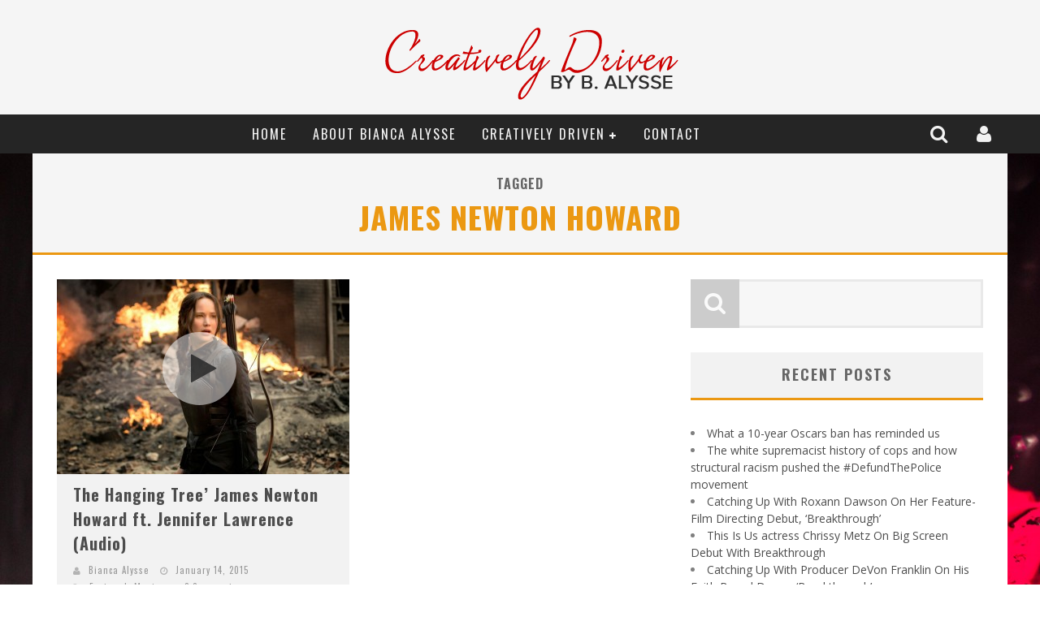

--- FILE ---
content_type: text/html; charset=UTF-8
request_url: http://www.biancaalysse.com/tag/james-newton-howard/
body_size: 8948
content:

<!DOCTYPE html>

<!--[if lt IE 7]><html lang="en" class="no-js lt-ie9 lt-ie8 lt-ie7"> <![endif]-->
<!--[if (IE 7)&!(IEMobile)]><html lang="en" class="no-js lt-ie9 lt-ie8"><![endif]-->
<!--[if (IE 8)&!(IEMobile)]><html lang="en" class="no-js lt-ie9"><![endif]-->
<!--[if gt IE 8]><!--> <html lang="en" class="no-js"><!--<![endif]-->

	<head>
	    
		<meta charset="utf-8">

		<!-- Google Chrome Frame for IE -->
		<!--[if IE]><meta http-equiv="X-UA-Compatible" content="IE=edge" /><![endif]-->
		
        <title> &raquo; James Newton Howard</title>

		<!-- mobile meta -->
		<meta name="HandheldFriendly" content="True">
		<meta name="MobileOptimized" content="320">
		<meta name="viewport" content="width=device-width, initial-scale=1.0"/>

		<link rel="shortcut icon" href="">

		<link rel="pingback" href="http://www.biancaalysse.com/xmlrpc.php">

		<!-- Holding main menu -->
				
				
		<!-- head functions -->
		<meta name='robots' content='max-image-preview:large' />
<link rel='dns-prefetch' href='//fonts.googleapis.com' />
<link rel='dns-prefetch' href='//netdna.bootstrapcdn.com' />
<link rel='dns-prefetch' href='//s.w.org' />
<link rel="alternate" type="application/rss+xml" title="Creatively Driven &raquo; Feed" href="http://www.biancaalysse.com/feed/" />
<link rel="alternate" type="application/rss+xml" title="Creatively Driven &raquo; Comments Feed" href="http://www.biancaalysse.com/comments/feed/" />
<link rel="alternate" type="application/rss+xml" title="Creatively Driven &raquo; James Newton Howard Tag Feed" href="http://www.biancaalysse.com/tag/james-newton-howard/feed/" />
		<!-- This site uses the Google Analytics by ExactMetrics plugin v7.5.2 - Using Analytics tracking - https://www.exactmetrics.com/ -->
		<!-- Note: ExactMetrics is not currently configured on this site. The site owner needs to authenticate with Google Analytics in the ExactMetrics settings panel. -->
					<!-- No UA code set -->
				<!-- / Google Analytics by ExactMetrics -->
				<script type="text/javascript">
			window._wpemojiSettings = {"baseUrl":"https:\/\/s.w.org\/images\/core\/emoji\/13.1.0\/72x72\/","ext":".png","svgUrl":"https:\/\/s.w.org\/images\/core\/emoji\/13.1.0\/svg\/","svgExt":".svg","source":{"concatemoji":"http:\/\/www.biancaalysse.com\/wp-includes\/js\/wp-emoji-release.min.js?ver=5.8.8"}};
			!function(e,a,t){var n,r,o,i=a.createElement("canvas"),p=i.getContext&&i.getContext("2d");function s(e,t){var a=String.fromCharCode;p.clearRect(0,0,i.width,i.height),p.fillText(a.apply(this,e),0,0);e=i.toDataURL();return p.clearRect(0,0,i.width,i.height),p.fillText(a.apply(this,t),0,0),e===i.toDataURL()}function c(e){var t=a.createElement("script");t.src=e,t.defer=t.type="text/javascript",a.getElementsByTagName("head")[0].appendChild(t)}for(o=Array("flag","emoji"),t.supports={everything:!0,everythingExceptFlag:!0},r=0;r<o.length;r++)t.supports[o[r]]=function(e){if(!p||!p.fillText)return!1;switch(p.textBaseline="top",p.font="600 32px Arial",e){case"flag":return s([127987,65039,8205,9895,65039],[127987,65039,8203,9895,65039])?!1:!s([55356,56826,55356,56819],[55356,56826,8203,55356,56819])&&!s([55356,57332,56128,56423,56128,56418,56128,56421,56128,56430,56128,56423,56128,56447],[55356,57332,8203,56128,56423,8203,56128,56418,8203,56128,56421,8203,56128,56430,8203,56128,56423,8203,56128,56447]);case"emoji":return!s([10084,65039,8205,55357,56613],[10084,65039,8203,55357,56613])}return!1}(o[r]),t.supports.everything=t.supports.everything&&t.supports[o[r]],"flag"!==o[r]&&(t.supports.everythingExceptFlag=t.supports.everythingExceptFlag&&t.supports[o[r]]);t.supports.everythingExceptFlag=t.supports.everythingExceptFlag&&!t.supports.flag,t.DOMReady=!1,t.readyCallback=function(){t.DOMReady=!0},t.supports.everything||(n=function(){t.readyCallback()},a.addEventListener?(a.addEventListener("DOMContentLoaded",n,!1),e.addEventListener("load",n,!1)):(e.attachEvent("onload",n),a.attachEvent("onreadystatechange",function(){"complete"===a.readyState&&t.readyCallback()})),(n=t.source||{}).concatemoji?c(n.concatemoji):n.wpemoji&&n.twemoji&&(c(n.twemoji),c(n.wpemoji)))}(window,document,window._wpemojiSettings);
		</script>
		<style type="text/css">
img.wp-smiley,
img.emoji {
	display: inline !important;
	border: none !important;
	box-shadow: none !important;
	height: 1em !important;
	width: 1em !important;
	margin: 0 .07em !important;
	vertical-align: -0.1em !important;
	background: none !important;
	padding: 0 !important;
}
</style>
	<link rel='stylesheet' id='wp-block-library-css'  href='http://www.biancaalysse.com/wp-includes/css/dist/block-library/style.min.css?ver=5.8.8' type='text/css' media='all' />
<link rel='stylesheet' id='login-with-ajax-css'  href='http://www.biancaalysse.com/wp-content/themes/valenti/plugins/login-with-ajax/widget.css?ver=4.0.1' type='text/css' media='all' />
<link rel='stylesheet' id='cb-main-stylesheet-css'  href='http://www.biancaalysse.com/wp-content/themes/valenti/library/css/style.css?ver=1.0' type='text/css' media='all' />
<link rel='stylesheet' id='cb-font-stylesheet-css'  href='//fonts.googleapis.com/css?family=Oswald%3A400%2C700%2C400italic&#038;ver=1.0' type='text/css' media='all' />
<link rel='stylesheet' id='cb-font-body-stylesheet-css'  href='//fonts.googleapis.com/css?family=Open+Sans%3A400%2C700%2C400italic&#038;ver=1.0' type='text/css' media='all' />
<link rel='stylesheet' id='fontawesome-css'  href='//netdna.bootstrapcdn.com/font-awesome/3.2.1/css/font-awesome.min.css?ver=3.2.1' type='text/css' media='all' />
<!--[if lt IE 9]>
<link rel='stylesheet' id='cb-ie-only-css'  href='http://www.biancaalysse.com/wp-content/themes/valenti/library/css/ie.css?ver=1.0' type='text/css' media='all' />
<![endif]-->
<script type='text/javascript' src='http://www.biancaalysse.com/wp-includes/js/jquery/jquery.min.js?ver=3.6.0' id='jquery-core-js'></script>
<script type='text/javascript' src='http://www.biancaalysse.com/wp-includes/js/jquery/jquery-migrate.min.js?ver=3.3.2' id='jquery-migrate-js'></script>
<script type='text/javascript' id='login-with-ajax-js-extra'>
/* <![CDATA[ */
var LWA = {"ajaxurl":"http:\/\/www.biancaalysse.com\/wp-admin\/admin-ajax.php","off":""};
/* ]]> */
</script>
<script type='text/javascript' src='http://www.biancaalysse.com/wp-content/themes/valenti/plugins/login-with-ajax/login-with-ajax.js?ver=4.0.1' id='login-with-ajax-js'></script>
<script type='text/javascript' src='http://www.biancaalysse.com/wp-content/themes/valenti/library/js/modernizr.custom.min.js?ver=2.6.2' id='cb-modernizr-js'></script>
<link rel="https://api.w.org/" href="http://www.biancaalysse.com/wp-json/" /><link rel="alternate" type="application/json" href="http://www.biancaalysse.com/wp-json/wp/v2/tags/518" /><link rel="EditURI" type="application/rsd+xml" title="RSD" href="http://www.biancaalysse.com/xmlrpc.php?rsd" />
<link rel="wlwmanifest" type="application/wlwmanifest+xml" href="http://www.biancaalysse.com/wp-includes/wlwmanifest.xml" /> 
<meta name="generator" content="WordPress 5.8.8" />
<style type="text/css">body { background: url(http://www.biancaalysse.com/wp-content/uploads/2015/07/SplitShire_IMG_57752-1800x1200.jpg) no-repeat; }</style><style>.cb-overlay-stars .icon-star, #cb-vote .icon-star, #cb-to-top .icon-long-arrow-up, .cb-review-box .cb-score-box { color:#eb9812; }#cb-search-modal .cb-header, .cb-join-modal .cb-header, .lwa .cb-header, .cb-review-box .cb-score-box {border-color: #eb9812; }.cb-sidebar-widget .cb-sidebar-widget-title, .cb-multi-widget .tabbernav .tabberactive, .cb-author-page .cb-author-details .cb-meta .cb-author-page-contact, .cb-about-page .cb-author-line .cb-author-details .cb-meta .cb-author-page-contact, .cb-page-header, .cb-404-header, .cb-cat-header, #cb-footer #cb-widgets .cb-footer-widget-title span, #wp-calendar caption, .cb-tabs ul .current {border-bottom-color: #eb9812 ; }#cb-main-menu .current-post-ancestor, #cb-main-menu .current-menu-item, #cb-main-menu .current-menu-ancestor, #cb-main-menu .current-post-parent, #cb-main-menu .current-menu-parent, #cb-main-menu .current_page_item, #cb-main-menu .current-page-ancestor, #cb-main-menu .current-category-ancestor, .cb-review-box .cb-bar .cb-overlay span, #cb-accent-color, .cb-highlight { background-color: #eb9812;}</style><style type="text/css">   
                                                 body, #respond {font-family: 'Open Sans', sans-serif;}
                                                 h1, h2, h3, h4, h5, h6, .h1, .h2, .h3, .h4, .h5, .h6, #cb-nav-bar #cb-main-menu ul li > a, .cb-breaking-news span, .cb-grid-4 h2 a, .cb-grid-5 h2 a, .cb-grid-6 h2 a, .cb-author-posts-count, .cb-author-title, .cb-author-position, .search  .s, .cb-review-box .cb-bar, .cb-review-box .cb-score-box, .cb-review-box .cb-title, #cb-review-title, .cb-title-subtle, #cb-top-menu a, .tabbernav, .cb-byline, #cb-next-link a, #cb-previous-link a, .cb-review-ext-box .cb-score, .tipper-positioner, .cb-caption, .cb-button, #wp-calendar caption, .forum-titles { font-family:'Oswald', sans-serif; }
                                                ::-webkit-input-placeholder {font-family:'Oswald', sans-serif;}
                                                :-webkit-input-placeholder {font-family:'Oswald', sans-serif;}
                                                :-moz-placeholder {font-family:'Oswald', sans-serif;}
                                                ::-moz-placeholder {font-family:'Oswald', sans-serif;}
                                                :-ms-input-placeholder {font-family:'Oswald', sans-serif;}
                     </style><style type="text/css">.cb-large {
    display: none !important;
}
#logo {
    width: 100%;
    text-align: center;
}</style><!-- end custom css --><style type="text/css">.recentcomments a{display:inline !important;padding:0 !important;margin:0 !important;}</style><style>#cb-nav-bar #cb-main-menu .main-nav .menu-item-2565:hover, 
                                     #cb-nav-bar #cb-main-menu .main-nav .menu-item-2565:focus, 
                                     #cb-nav-bar #cb-main-menu .main-nav .menu-item-2565 .cb-sub-menu li .cb-grandchild-menu,
                                     #cb-nav-bar #cb-main-menu .main-nav .menu-item-2565 .cb-sub-menu { background:#eb9812!important; }
                                     #cb-nav-bar #cb-main-menu .main-nav .menu-item-2565 .cb-mega-menu .cb-sub-menu li a { border-bottom-color:#eb9812!important; }
#cb-nav-bar #cb-main-menu .main-nav .menu-item-2680:hover, 
                                     #cb-nav-bar #cb-main-menu .main-nav .menu-item-2680:focus, 
                                     #cb-nav-bar #cb-main-menu .main-nav .menu-item-2680 .cb-sub-menu li .cb-grandchild-menu,
                                     #cb-nav-bar #cb-main-menu .main-nav .menu-item-2680 .cb-sub-menu { background:#669e69!important; }
                                     #cb-nav-bar #cb-main-menu .main-nav .menu-item-2680 .cb-mega-menu .cb-sub-menu li a { border-bottom-color:#669e69!important; }
#cb-nav-bar #cb-main-menu .main-nav .menu-item-2736:hover, 
                                         #cb-nav-bar #cb-main-menu .main-nav .menu-item-2736:focus, 
                                         #cb-nav-bar #cb-main-menu .main-nav .menu-item-2736 .cb-sub-menu li .cb-grandchild-menu,
                                         #cb-nav-bar #cb-main-menu .main-nav .menu-item-2736 .cb-sub-menu { background:#5faece!important; }
                                         #cb-nav-bar #cb-main-menu .main-nav .menu-item-2736 .cb-mega-menu .cb-sub-menu li a { border-bottom-color:#5faece!important; }
#cb-nav-bar #cb-main-menu .main-nav .menu-item-2737:hover, 
                                         #cb-nav-bar #cb-main-menu .main-nav .menu-item-2737:focus, 
                                         #cb-nav-bar #cb-main-menu .main-nav .menu-item-2737 .cb-sub-menu li .cb-grandchild-menu,
                                         #cb-nav-bar #cb-main-menu .main-nav .menu-item-2737 .cb-sub-menu { background:#7dbded!important; }
                                         #cb-nav-bar #cb-main-menu .main-nav .menu-item-2737 .cb-mega-menu .cb-sub-menu li a { border-bottom-color:#7dbded!important; }
#cb-nav-bar #cb-main-menu .main-nav .menu-item-2738:hover, 
                                         #cb-nav-bar #cb-main-menu .main-nav .menu-item-2738:focus, 
                                         #cb-nav-bar #cb-main-menu .main-nav .menu-item-2738 .cb-sub-menu li .cb-grandchild-menu,
                                         #cb-nav-bar #cb-main-menu .main-nav .menu-item-2738 .cb-sub-menu { background:#ea83ec!important; }
                                         #cb-nav-bar #cb-main-menu .main-nav .menu-item-2738 .cb-mega-menu .cb-sub-menu li a { border-bottom-color:#ea83ec!important; }
#cb-nav-bar #cb-main-menu .main-nav .menu-item-2666:hover, 
                                     #cb-nav-bar #cb-main-menu .main-nav .menu-item-2666:focus, 
                                     #cb-nav-bar #cb-main-menu .main-nav .menu-item-2666 .cb-sub-menu li .cb-grandchild-menu,
                                     #cb-nav-bar #cb-main-menu .main-nav .menu-item-2666 .cb-sub-menu { background:#eb9812!important; }
                                     #cb-nav-bar #cb-main-menu .main-nav .menu-item-2666 .cb-mega-menu .cb-sub-menu li a { border-bottom-color:#eb9812!important; }</style>		<!-- end head functions-->

	</head>

	<body class="archive tag tag-james-newton-howard tag-518">

                
	    <div id="cb-outer-container">

    		<div id="cb-container" class="cb-no-top"  >
    
                <header class="header clearfix" role="banner">
    				
                        <div class="wrap clearfix">
                                                                        <div id="logo" class="cb-with-large" >
                                            <a href="http://www.biancaalysse.com">
                                                <img src="http://www.biancaalysse.com/wp-content/uploads/2015/07/logov51.png" alt="Creatively Driven logo" width="400" height="109" data-retina-src="http://www.biancaalysse.com/wp-content/uploads/2015/07/logov51@2x.png" />
                                            </a>
                                        </div>
                                <div class="cb-large"></div>                        </div>
                        
    				    <nav id="cb-nav-bar" class="clearfix stickybar cb-dark-menu cb-full-width" role="navigation">
    				        
                            

<div class="cb-login-modal clearfix cb-dark-menu">
    <div class="lwa lwa-default clearfix">
        <form class="lwa-form clearfix" action="" method="post">
            
            <div class="cb-header">
                <div class="cb-title">Log In</div>
                <div class="cb-close"><span class="cb-close-modal"><i class="icon-remove"></i></span></div>
            </div>
            
            <div class="cb-form-body">
                <div class="cb-username"><i class="icon-user"></i><input type="text" name="log" placeholder="Username"></div>
                <div class="cb-password"><i class="icon-lock"></i><input type="password" name="pwd" placeholder="Password"></div>
                               
                <div class="cb-submit">
                      <input type="submit" name="wp-submit" class="lwa_wp-submit" value="Log In" tabindex="100" />
                      <input type="hidden" name="lwa_profile_link" value="1" />
                      <input type="hidden" name="login-with-ajax" value="login" />
                </div>
                <span class="lwa-status"></span>
                <div class="cb-lost-password">
                                          <a class="lwa-links-remember" href="" title="Password Lost and Found">Lost your password?</a>
                                     </div>
                           </div> 
        </form>
        
                <form class="lwa-remember clearfix" action="" method="post" style="display:none;">
            <div class="cb-header">
                        <div class="cb-title">Lost Password</div>
                        <div class="cb-close"><span class="cb-close-modal lwa-links-remember-cancel"><i class="icon-remove"></i></span></div>
            </div>
            <div class="cb-form-body">
                <div class="cb-email"> 
                                                <i class="icon-envelope-alt"></i><input type="text" name="user_login" class="lwa-user-remember" placeholder="Enter username or email">
                                          </div>
                 <div class="cb-remember-buttons">
                        <input type="submit" value="Reset Password" class="lwa-button-remember" />
                        <input type="hidden" name="login-with-ajax" value="remember" />
                 </div>
                 <a href="#" class="cb-back-login">Back to login</a>
                 <span class="lwa-status"></span>
            </div>
            
        </form>
            </div>
</div>
<div id="cb-search-modal" class="cb-dark-menu">
                        <div class="cb-search-box">
                            <div class="cb-header">
                                <div class="cb-title">Search</div>
                                <div class="cb-close">
                                    <span class="cb-close-modal"><i class="icon-remove"></i></span>
                                </div>
                            </div><form role="search" method="get" class="cb-search" action="http://www.biancaalysse.com/">
    
    <input type="text" class="cb-search-field" placeholder="" value="" name="s" title="">
    <button class="cb-search-submit" type="submit" value=""><i class="icon-search"></i></button>
    
</form>
</div></div> <div class="wrap clearfix"><div id="cb-main-menu" class="clearfix"><ul class="nav main-nav clearfix"><li id="menu-item-2565" class="menu-item menu-item-type-custom menu-item-object-custom menu-item-2565"><a href="http://biancaalysse.com">Home</a><div class="cb-links-menu"></li>
<li id="menu-item-2680" class="menu-item menu-item-type-post_type menu-item-object-page menu-item-2680"><a href="http://www.biancaalysse.com/about-2-2/">About Bianca Alysse</a><div class="cb-links-menu"></li>
<li id="menu-item-2736" class="menu-item menu-item-type-taxonomy menu-item-object-category menu-item-has-children cb-has-children menu-item-2736"><a href="http://www.biancaalysse.com/category/creatively-driven/">CREATIVELY DRIVEN</a><div class="cb-big-menu"><div class="cb-articles cb-with-sub">
                                <div class="cb-featured">
                                    <h2 class="cb-mega-title"><span style="border-bottom-color:#5faece;">Random</span></h2>
                                    <ul> <li class="cb-article clearfix">
                    <div class="cb-mask" style="background-color:#5faece;"><a href="http://www.biancaalysse.com/creatively-driven/exclusive-julia-michaels-on-the-meaning-behind-her-faceless-woman-tattoo-mainstream-representation-of-latinas/"><img width="480" height="240" src="http://www.biancaalysse.com/wp-content/uploads/2017/05/julia-songwriter-0421_0-480x240.jpg" class="attachment-cb-480-240 size-cb-480-240 wp-post-image" alt="" loading="lazy" /></a></div>
                    <div class="cb-meta">
                        <h2 class="h4"><a href="http://www.biancaalysse.com/creatively-driven/exclusive-julia-michaels-on-the-meaning-behind-her-faceless-woman-tattoo-mainstream-representation-of-latinas/">EXCLUSIVE: Julia Michaels on the Meaning Behind Her Faceless Woman Tattoo & Mainstream Representation of Latinas</a></h2>
                        <div class="cb-byline"><div class="cb-author"><i class="icon-user"></i> <a href="http://www.biancaalysse.com/author/bianca-alysse/">Bianca Alysse</a></div> <div class="cb-date"><i class="icon-time"></i> <time class="updated" datetime="2017-05-01">January 14, 2015</time></div> <div class="cb-category"><i class="icon-folder-close"></i>  <a href="http://www.biancaalysse.com/category/creatively-driven/" title="View all posts in CREATIVELY DRIVEN">CREATIVELY DRIVEN</a>,  <a href="http://www.biancaalysse.com/category/featured/" title="View all posts in Featured">Featured</a>,  <a href="http://www.biancaalysse.com/category/music-2/" title="View all posts in Music">Music</a></div> <div class="cb-comments"><span><i class="icon-comment"></i><a href="http://www.biancaalysse.com/creatively-driven/exclusive-julia-michaels-on-the-meaning-behind-her-faceless-woman-tattoo-mainstream-representation-of-latinas/#comments">1 Comment</a></span></div></div>
                    </div></li></ul>
                                 </div>
                                 <div class="cb-recent">
                                    <h2 class="cb-mega-title"><span style="border-bottom-color:#5faece;">Recent</span></h2>
                                    <ul> <li class="cb-article-1 clearfix">
                    <div class="cb-mask" style="background-color:#5faece;"><a href="http://www.biancaalysse.com/arts-entertainment/what-a-10-year-oscars-ban-has-reminded-us/"><img width="80" height="60" src="http://www.biancaalysse.com/wp-content/uploads/2022/04/Oscars-80x60.webp" class="attachment-cb-80-60 size-cb-80-60 wp-post-image" alt="" loading="lazy" /></a></div>
                    <div class="cb-meta">
                        <h2 class="h4"><a href="http://www.biancaalysse.com/arts-entertainment/what-a-10-year-oscars-ban-has-reminded-us/">What a 10-year Oscars ban has reminded us</a></h2>
                        <div class="cb-byline"><div class="cb-author"><i class="icon-user"></i> <a href="http://www.biancaalysse.com/author/bianca-alysse/">Bianca Alysse</a></div> <div class="cb-date"><i class="icon-time"></i> <time class="updated" datetime="2022-04-14">January 14, 2015</time></div></div>
                    </div></li> <li class="cb-article-2 clearfix">
                    <div class="cb-mask" style="background-color:#5faece;"><a href="http://www.biancaalysse.com/creatively-driven/the-white-supremacist-history-of-cops-and-how-structural-racism-pushed-the-defundthepolice-movement/"><img width="80" height="60" src="http://www.biancaalysse.com/wp-content/uploads/2020/07/Screen-Shot-2020-07-09-at-8.29.24-PM-80x60.png" class="attachment-cb-80-60 size-cb-80-60 wp-post-image" alt="" loading="lazy" /></a></div>
                    <div class="cb-meta">
                        <h2 class="h4"><a href="http://www.biancaalysse.com/creatively-driven/the-white-supremacist-history-of-cops-and-how-structural-racism-pushed-the-defundthepolice-movement/">The white supremacist history of cops and how structural racism pushed the #DefundThePolice movement</a></h2>
                        <div class="cb-byline"><div class="cb-author"><i class="icon-user"></i> <a href="http://www.biancaalysse.com/author/bianca-alysse/">Bianca Alysse</a></div> <div class="cb-date"><i class="icon-time"></i> <time class="updated" datetime="2020-07-10">January 14, 2015</time></div></div>
                    </div></li> <li class="cb-article-3 clearfix">
                    <div class="cb-mask" style="background-color:#5faece;"><a href="http://www.biancaalysse.com/creatively-driven/catching-up-with-roxann-dawson-on-her-feature-film-directing-debut-breakthrough/"><img width="80" height="60" src="http://www.biancaalysse.com/wp-content/uploads/2020/07/Roxann-Dawson-Breakthrough-film-80x60.jpg" class="attachment-cb-80-60 size-cb-80-60 wp-post-image" alt="" loading="lazy" /></a></div>
                    <div class="cb-meta">
                        <h2 class="h4"><a href="http://www.biancaalysse.com/creatively-driven/catching-up-with-roxann-dawson-on-her-feature-film-directing-debut-breakthrough/">Catching Up With Roxann Dawson On Her Feature-Film Directing Debut, ‘Breakthrough’</a></h2>
                        <div class="cb-byline"><div class="cb-author"><i class="icon-user"></i> <a href="http://www.biancaalysse.com/author/bianca-alysse/">Bianca Alysse</a></div> <div class="cb-date"><i class="icon-time"></i> <time class="updated" datetime="2020-07-10">January 14, 2015</time></div></div>
                    </div></li></ul>
                                 </div>
                             </div><ul class="cb-sub-menu">	<li id="menu-item-2737" class="menu-item menu-item-type-taxonomy menu-item-object-category menu-item-2737"><a href="http://www.biancaalysse.com/category/music-2/">Music</a></li>
	<li id="menu-item-2738" class="menu-item menu-item-type-taxonomy menu-item-object-category menu-item-2738"><a href="http://www.biancaalysse.com/category/lifestyle/">Lifestyle</a></li>
</ul></div></li>
<li id="menu-item-2666" class="menu-item menu-item-type-post_type menu-item-object-page menu-item-2666"><a href="http://www.biancaalysse.com/contact/">Contact</a><div class="cb-links-menu"></li>
<li class="cb-icons"><ul><li class="cb-icon-login"><a href="#" title="Login / Join" class="cb-tip-bot" data-reveal-id="cb-login-modal"><i class="icon-user"></i></a></li><li class="cb-icon-search"><a href="#" title="Search" class="cb-tip-bot" data-reveal-id="cb-search-modal"><i class="icon-search"></i></a></li></ul></li></ul></div></div>    	            		  
    	 				</nav>
    	 				
    	 				                             
                             <!-- Top Menu -->            
                             <div id="cb-top-menu" class="clearfix cb-dark-menu">
                                    <div class="wrap clearfix">
                                        <div class="cb-breaking-news"><span>Breaking <i class="icon-long-arrow-right"></i></span><ul><li><a href="http://www.biancaalysse.com/arts-entertainment/what-a-10-year-oscars-ban-has-reminded-us/" title="Look What a 10-year Oscars ban has reminded us" >What a 10-year Oscars ban has reminded us</a> </li> <li><a href="http://www.biancaalysse.com/creatively-driven/the-white-supremacist-history-of-cops-and-how-structural-racism-pushed-the-defundthepolice-movement/" title="Look The white supremacist history of cops and how structural racism pushed the #DefundThePolice movement" >The white supremacist history of cops and how structural racism pushed the #DefundThePolice movement</a> </li> <li><a href="http://www.biancaalysse.com/creatively-driven/catching-up-with-roxann-dawson-on-her-feature-film-directing-debut-breakthrough/" title="Look Catching Up With Roxann Dawson On Her Feature-Film Directing Debut, ‘Breakthrough’" >Catching Up With Roxann Dawson On Her Feature-Film Directing Debut, ‘Breakthrough’</a> </li> <li><a href="http://www.biancaalysse.com/creatively-driven/this-is-us-actress-chrissy-metz-on-big-screen-debut-with-breakthrough/" title="Look This Is Us actress Chrissy Metz On Big Screen Debut With Breakthrough" >This Is Us actress Chrissy Metz On Big Screen Debut With Breakthrough</a> </li> <li><a href="http://www.biancaalysse.com/creatively-driven/catching-up-with-producer-devon-franklin-on-his-faith-based-drama-breakthrough/" title="Look Catching Up With Producer DeVon Franklin On His Faith Based Drama ‘Breakthrough’" >Catching Up With Producer DeVon Franklin On His Faith Based Drama ‘Breakthrough’</a> </li> <li><a href="http://www.biancaalysse.com/creatively-driven/exclusive-twista-talks-lifetime-ep-with-red-bull-studio-sessions-his-maps-music-program-in-chicago/" title="Look Exclusive: Twista Talks ‘Lifetime’ EP With Red Bull Studio Sessions &amp; His MAPS Music Program In Chicago" >Exclusive: Twista Talks ‘Lifetime’ EP With Red Bull Studio Sessions & His MAPS Music Program In Chicago</a> </li> </ul></div>                                                                            </div>
                             </div> 
                             <!-- /Top Menu -->  
                              
                                              
                            	 				
    	 				<a href="#" id="cb-to-top"><i class="icon-long-arrow-up"></i></a>
    	 		
                </header> <!-- end header -->
<div id="cb-content" class="wrap clearfix">
    
    <div class="cb-cat-header" style="border-bottom-color:#eb9812;">
           <h1 id="cb-search-title">Tagged <span style="color:#eb9812">James Newton Howard</span></h1>
    </div>

    <div id="main" class="clearfix" role="main">
        
        <div class="cb-double clearfix">
<article id="post-3439" class="cb-blog-style-b clearfix" role="article">

  <div class="cb-mask" style="background-color:#eb9812;">
       <a href="http://www.biancaalysse.com/music-2/the-hanging-tree-james-newton-howard-ft-jennifer-lawrence-audio/"><img width="360" height="240" src="http://www.biancaalysse.com/wp-content/uploads/2015/01/jennifer-lawrence-hanging-tree-360x240.jpg" class="attachment-cb-360-240 size-cb-360-240 wp-post-image" alt="" loading="lazy" srcset="http://www.biancaalysse.com/wp-content/uploads/2015/01/jennifer-lawrence-hanging-tree-360x240.jpg 360w, http://www.biancaalysse.com/wp-content/uploads/2015/01/jennifer-lawrence-hanging-tree-300x200.jpg 300w, http://www.biancaalysse.com/wp-content/uploads/2015/01/jennifer-lawrence-hanging-tree-1024x682.jpg 1024w, http://www.biancaalysse.com/wp-content/uploads/2015/01/jennifer-lawrence-hanging-tree-600x400.jpg 600w, http://www.biancaalysse.com/wp-content/uploads/2015/01/jennifer-lawrence-hanging-tree.jpg 1600w" sizes="(max-width: 360px) 100vw, 360px" /></a><div class="cb-media-icon"><a href="http://www.biancaalysse.com/music-2/the-hanging-tree-james-newton-howard-ft-jennifer-lawrence-audio/"><i class="icon-play"></i></a></div>  </div>
        
  <div class="cb-meta">
  
     <h2 class="h4"><a href="http://www.biancaalysse.com/music-2/the-hanging-tree-james-newton-howard-ft-jennifer-lawrence-audio/">The Hanging Tree’ James Newton Howard ft. Jennifer Lawrence (Audio)</a></h2> 
   	 <div class="cb-byline"><div class="cb-author"><i class="icon-user"></i> <a href="http://www.biancaalysse.com/author/bianca-alysse/">Bianca Alysse</a></div> <div class="cb-date"><i class="icon-time"></i> <time class="updated" datetime="2015-01-14">January 14, 2015</time></div> <div class="cb-category"><i class="icon-folder-close"></i>  <a href="http://www.biancaalysse.com/category/featured/" title="View all posts in Featured">Featured</a>,  <a href="http://www.biancaalysse.com/category/music-2/" title="View all posts in Music">Music</a></div> <div class="cb-comments"><span><i class="icon-comment"></i><a href="http://www.biancaalysse.com/music-2/the-hanging-tree-james-newton-howard-ft-jennifer-lawrence-audio/#comments">3 Comments</a></span></div></div>     <div class="cb-excerpt">Are you, are you Coming to the tree Where dead man called out For his love to flee. Strange things did happen here No stranger would it be If...</div>
  
  </div>
  
</article>

</div>
    </div> <!-- end #main -->

	<aside class="cb-sidebar clearfix" role="complementary">

<div id="search-2" class="cb-sidebar-widget widget_search"><form role="search" method="get" class="cb-search" action="http://www.biancaalysse.com/">
    
    <input type="text" class="cb-search-field" placeholder="" value="" name="s" title="">
    <button class="cb-search-submit" type="submit" value=""><i class="icon-search"></i></button>
    
</form>
</div>
		<div id="recent-posts-2" class="cb-sidebar-widget widget_recent_entries">
		<h3 class="cb-sidebar-widget-title">Recent Posts</h3>
		<ul>
											<li>
					<a href="http://www.biancaalysse.com/arts-entertainment/what-a-10-year-oscars-ban-has-reminded-us/">What a 10-year Oscars ban has reminded us</a>
									</li>
											<li>
					<a href="http://www.biancaalysse.com/creatively-driven/the-white-supremacist-history-of-cops-and-how-structural-racism-pushed-the-defundthepolice-movement/">The white supremacist history of cops and how structural racism pushed the #DefundThePolice movement</a>
									</li>
											<li>
					<a href="http://www.biancaalysse.com/creatively-driven/catching-up-with-roxann-dawson-on-her-feature-film-directing-debut-breakthrough/">Catching Up With Roxann Dawson On Her Feature-Film Directing Debut, ‘Breakthrough’</a>
									</li>
											<li>
					<a href="http://www.biancaalysse.com/creatively-driven/this-is-us-actress-chrissy-metz-on-big-screen-debut-with-breakthrough/">This Is Us actress Chrissy Metz On Big Screen Debut With Breakthrough</a>
									</li>
											<li>
					<a href="http://www.biancaalysse.com/creatively-driven/catching-up-with-producer-devon-franklin-on-his-faith-based-drama-breakthrough/">Catching Up With Producer DeVon Franklin On His Faith Based Drama ‘Breakthrough’</a>
									</li>
					</ul>

		</div><div id="recent-comments-2" class="cb-sidebar-widget widget_recent_comments"><h3 class="cb-sidebar-widget-title">Recent Comments</h3><ul id="recentcomments"><li class="recentcomments"><span class="comment-author-link">Bianca Alysse</span> on <a href="http://www.biancaalysse.com/arts-entertainment/151/#comment-72212">Compound Entertainment: Sonna Rele</a></li><li class="recentcomments"><span class="comment-author-link">Lo</span> on <a href="http://www.biancaalysse.com/arts-entertainment/151/#comment-72191">Compound Entertainment: Sonna Rele</a></li><li class="recentcomments"><span class="comment-author-link">Mannie</span> on <a href="http://www.biancaalysse.com/creatively-driven/eminems-top-9-collaborations-with-female-artists-beyonce-rihanna-pnk-and-more-critics-picks/#comment-66413">Eminem&#8217;s Top 9 Collaborations With Female Artists: Beyoncé, Rihanna, P!nk and More (Critic&#8217;s Picks)</a></li><li class="recentcomments"><span class="comment-author-link">cierra</span> on <a href="http://www.biancaalysse.com/creatively-driven/introducing-kennedy-rd-the-rb-heroine-youve-been-waiting-for/#comment-66411">Introducing Kennedy Rd.: The R&#038;B Heroine You’ve Been Waiting For</a></li><li class="recentcomments"><span class="comment-author-link">Vee</span> on <a href="http://www.biancaalysse.com/creatively-driven/press-play-listen-to-dublins-rising-songstress-zali/#comment-66410">Press Play: Listen To Dublin’s Rising Songstress, ZALI</a></li></ul></div><div id="archives-2" class="cb-sidebar-widget widget_archive"><h3 class="cb-sidebar-widget-title">Archives</h3>
			<ul>
					<li><a href='http://www.biancaalysse.com/2022/04/'>April 2022</a></li>
	<li><a href='http://www.biancaalysse.com/2020/07/'>July 2020</a></li>
	<li><a href='http://www.biancaalysse.com/2020/06/'>June 2020</a></li>
	<li><a href='http://www.biancaalysse.com/2020/05/'>May 2020</a></li>
	<li><a href='http://www.biancaalysse.com/2018/12/'>December 2018</a></li>
	<li><a href='http://www.biancaalysse.com/2018/10/'>October 2018</a></li>
	<li><a href='http://www.biancaalysse.com/2018/09/'>September 2018</a></li>
	<li><a href='http://www.biancaalysse.com/2018/07/'>July 2018</a></li>
	<li><a href='http://www.biancaalysse.com/2018/06/'>June 2018</a></li>
	<li><a href='http://www.biancaalysse.com/2018/05/'>May 2018</a></li>
	<li><a href='http://www.biancaalysse.com/2018/03/'>March 2018</a></li>
	<li><a href='http://www.biancaalysse.com/2018/02/'>February 2018</a></li>
	<li><a href='http://www.biancaalysse.com/2018/01/'>January 2018</a></li>
	<li><a href='http://www.biancaalysse.com/2017/09/'>September 2017</a></li>
	<li><a href='http://www.biancaalysse.com/2017/07/'>July 2017</a></li>
	<li><a href='http://www.biancaalysse.com/2017/06/'>June 2017</a></li>
	<li><a href='http://www.biancaalysse.com/2017/05/'>May 2017</a></li>
	<li><a href='http://www.biancaalysse.com/2017/04/'>April 2017</a></li>
	<li><a href='http://www.biancaalysse.com/2017/03/'>March 2017</a></li>
	<li><a href='http://www.biancaalysse.com/2017/02/'>February 2017</a></li>
	<li><a href='http://www.biancaalysse.com/2017/01/'>January 2017</a></li>
	<li><a href='http://www.biancaalysse.com/2016/12/'>December 2016</a></li>
	<li><a href='http://www.biancaalysse.com/2016/11/'>November 2016</a></li>
	<li><a href='http://www.biancaalysse.com/2016/10/'>October 2016</a></li>
	<li><a href='http://www.biancaalysse.com/2016/09/'>September 2016</a></li>
	<li><a href='http://www.biancaalysse.com/2016/08/'>August 2016</a></li>
	<li><a href='http://www.biancaalysse.com/2016/07/'>July 2016</a></li>
	<li><a href='http://www.biancaalysse.com/2016/06/'>June 2016</a></li>
	<li><a href='http://www.biancaalysse.com/2016/05/'>May 2016</a></li>
	<li><a href='http://www.biancaalysse.com/2016/04/'>April 2016</a></li>
	<li><a href='http://www.biancaalysse.com/2016/03/'>March 2016</a></li>
	<li><a href='http://www.biancaalysse.com/2016/02/'>February 2016</a></li>
	<li><a href='http://www.biancaalysse.com/2016/01/'>January 2016</a></li>
	<li><a href='http://www.biancaalysse.com/2015/12/'>December 2015</a></li>
	<li><a href='http://www.biancaalysse.com/2015/11/'>November 2015</a></li>
	<li><a href='http://www.biancaalysse.com/2015/10/'>October 2015</a></li>
	<li><a href='http://www.biancaalysse.com/2015/09/'>September 2015</a></li>
	<li><a href='http://www.biancaalysse.com/2015/08/'>August 2015</a></li>
	<li><a href='http://www.biancaalysse.com/2015/07/'>July 2015</a></li>
	<li><a href='http://www.biancaalysse.com/2015/06/'>June 2015</a></li>
	<li><a href='http://www.biancaalysse.com/2015/05/'>May 2015</a></li>
	<li><a href='http://www.biancaalysse.com/2015/04/'>April 2015</a></li>
	<li><a href='http://www.biancaalysse.com/2015/03/'>March 2015</a></li>
	<li><a href='http://www.biancaalysse.com/2015/02/'>February 2015</a></li>
	<li><a href='http://www.biancaalysse.com/2015/01/'>January 2015</a></li>
	<li><a href='http://www.biancaalysse.com/2014/12/'>December 2014</a></li>
	<li><a href='http://www.biancaalysse.com/2014/11/'>November 2014</a></li>
	<li><a href='http://www.biancaalysse.com/2014/10/'>October 2014</a></li>
	<li><a href='http://www.biancaalysse.com/2014/09/'>September 2014</a></li>
	<li><a href='http://www.biancaalysse.com/2014/08/'>August 2014</a></li>
	<li><a href='http://www.biancaalysse.com/2014/07/'>July 2014</a></li>
	<li><a href='http://www.biancaalysse.com/2014/05/'>May 2014</a></li>
	<li><a href='http://www.biancaalysse.com/2014/03/'>March 2014</a></li>
	<li><a href='http://www.biancaalysse.com/2014/02/'>February 2014</a></li>
	<li><a href='http://www.biancaalysse.com/2014/01/'>January 2014</a></li>
	<li><a href='http://www.biancaalysse.com/2013/10/'>October 2013</a></li>
	<li><a href='http://www.biancaalysse.com/2013/07/'>July 2013</a></li>
	<li><a href='http://www.biancaalysse.com/2013/06/'>June 2013</a></li>
	<li><a href='http://www.biancaalysse.com/2013/03/'>March 2013</a></li>
	<li><a href='http://www.biancaalysse.com/2013/02/'>February 2013</a></li>
	<li><a href='http://www.biancaalysse.com/2013/01/'>January 2013</a></li>
	<li><a href='http://www.biancaalysse.com/2012/08/'>August 2012</a></li>
	<li><a href='http://www.biancaalysse.com/2012/03/'>March 2012</a></li>
			</ul>

			</div><div id="categories-2" class="cb-sidebar-widget widget_categories"><h3 class="cb-sidebar-widget-title">Categories</h3>
			<ul>
					<li class="cat-item cat-item-1455"><a href="http://www.biancaalysse.com/category/art/">Art</a>
</li>
	<li class="cat-item cat-item-3"><a href="http://www.biancaalysse.com/category/arts-entertainment/">Arts &amp; Entertainment</a>
</li>
	<li class="cat-item cat-item-4"><a href="http://www.biancaalysse.com/category/creatively-driven/">CREATIVELY DRIVEN</a>
</li>
	<li class="cat-item cat-item-5"><a href="http://www.biancaalysse.com/category/dance/">Dance</a>
</li>
	<li class="cat-item cat-item-6"><a href="http://www.biancaalysse.com/category/design-2/">Design</a>
</li>
	<li class="cat-item cat-item-7"><a href="http://www.biancaalysse.com/category/event/">Event</a>
</li>
	<li class="cat-item cat-item-8"><a href="http://www.biancaalysse.com/category/fashion/">Fashion</a>
</li>
	<li class="cat-item cat-item-347"><a href="http://www.biancaalysse.com/category/featured/">Featured</a>
</li>
	<li class="cat-item cat-item-389"><a href="http://www.biancaalysse.com/category/film/">Film</a>
</li>
	<li class="cat-item cat-item-9"><a href="http://www.biancaalysse.com/category/arts-entertainment/game/">Game</a>
</li>
	<li class="cat-item cat-item-10"><a href="http://www.biancaalysse.com/category/lifestyle/">Lifestyle</a>
</li>
	<li class="cat-item cat-item-11"><a href="http://www.biancaalysse.com/category/marketing/">Marketing</a>
</li>
	<li class="cat-item cat-item-12"><a href="http://www.biancaalysse.com/category/music-2/">Music</a>
</li>
	<li class="cat-item cat-item-13"><a href="http://www.biancaalysse.com/category/photo/">Photo</a>
</li>
	<li class="cat-item cat-item-14"><a href="http://www.biancaalysse.com/category/poetry/">Poetry</a>
</li>
	<li class="cat-item cat-item-3182"><a href="http://www.biancaalysse.com/category/theatre/">Theatre</a>
</li>
	<li class="cat-item cat-item-1"><a href="http://www.biancaalysse.com/category/uncategorized/">Uncategorized</a>
</li>
	<li class="cat-item cat-item-16"><a href="http://www.biancaalysse.com/category/video/">Video</a>
</li>
			</ul>

			</div><div id="meta-2" class="cb-sidebar-widget widget_meta"><h3 class="cb-sidebar-widget-title">Meta</h3>
		<ul>
						<li><a href="http://www.biancaalysse.com/wp-login.php">Log in</a></li>
			<li><a href="http://www.biancaalysse.com/feed/">Entries feed</a></li>
			<li><a href="http://www.biancaalysse.com/comments/feed/">Comments feed</a></li>

			<li><a href="https://wordpress.org/">WordPress.org</a></li>
		</ul>

		</div>
</aside>
</div> <!-- end #cb-content -->

 	
    			<footer id="cb-footer" class="" role="contentinfo">
    				
    				<div id="cb-widgets" class="cb-footer-a wrap clearfix cb-fw">
                     
                                                    <div class="cb-one cb-column clearfix">
                                        <div class="video-box">
        	<h2>VIDEO OF THE WEEK</h2>			<iframe width="350" height="215" src="https://www.youtube.com/embed/PGJ43zaam_0" frameborder="0" allow="accelerometer; autoplay; clipboard-write; encrypted-media; gyroscope; picture-in-picture" allowfullscreen></iframe>        			</div>
                                    </div>
                                                                            <div class="cb-two cb-column clearfix">
                                <div id="text-5" class="cb-footer-widget widget_text"><h3 class="cb-footer-widget-title"><span>FIND ME ON THE WEB</span></h3>			<div class="textwidget"><a title="Twitter" href="http://twitter.com/b_alysse" target="_blank" rel="noopener"><img class="alignnone size-full wp-image-741" alt="twitter-icon" src="http://www.biancaalysse.com/wp-content/uploads/2013/03/twitter-icon.png" width="128" height="128" /></a><a title="TUMBLR" href="http://b-alysse.tumblr.com" target="_blank" rel="noopener"><img class="alignnone size-full wp-image-850" alt="tumblr-icon" src="http://www.biancaalysse.com/wp-content/uploads/2013/03/tumblr-icon.png" width="128" height="128" /></a><a title="INSTAGRAM" href="http://instagram.com/b_alysse" target="_blank" rel="noopener"><img class="alignnone size-full wp-image-743" alt="instagram" src="http://www.biancaalysse.com/wp-content/uploads/2013/03/instagram.png" width="128" height="128" /></a></div>
		</div>                            </div>
                                                                            <div class="cb-three cb-column clearfix">
                                <div id="text-2" class="cb-footer-widget widget_text"><h3 class="cb-footer-widget-title"><span>INSTAGRAM &#038; TWITTER</span></h3>			<div class="textwidget"><center><H2>@B_Alysse</H2></center></div>
		</div>                            </div>
                                                    
                    </div>
                    
                                            
                        <div class="cb-footer-lower clearfix">
                      
                            <div class="wrap clearfix"> 
                                
                                <div class="cb-copyright">COPYRIGHT © 2015 BIANCA ALYSSE</div>
                                                                      
        											
        						
           					</div>
           					
        				</div>
    				    
    			</footer> <!-- end footer -->
    
    		</div> <!-- end #cb-container -->
		
		</div> <!-- end #cb-outer-container -->

		<script type='text/javascript' src='http://www.biancaalysse.com/wp-content/themes/valenti/library/js/jquery.flexslider-min.js?ver=5.8.8' id='cb-flexslider-js'></script>
<script type='text/javascript' src='http://www.biancaalysse.com/wp-content/themes/valenti/library/js/selectivizr-min.js?ver=5.8.8' id='cb-select-js'></script>
<script type='text/javascript' src='http://www.biancaalysse.com/wp-content/themes/valenti/library/js/jquery.fs.boxer.min.js?ver=5.8.8' id='cb-lightbox-js'></script>
<script type='text/javascript' src='http://www.biancaalysse.com/wp-content/themes/valenti/library/js/jquery.ext.js?ver=5.8.8' id='cb-js-ext-js'></script>
<script type='text/javascript' src='http://www.biancaalysse.com/wp-content/themes/valenti/library/js/cb-scripts.js?ver=5.8.8' id='cb-js-js'></script>
<script type='text/javascript' src='http://www.biancaalysse.com/wp-includes/js/wp-embed.min.js?ver=5.8.8' id='wp-embed-js'></script>
		
	</body>

</html> <!-- The End. what a ride! -->

--- FILE ---
content_type: text/javascript
request_url: http://www.biancaalysse.com/wp-content/themes/valenti/library/js/jquery.fs.boxer.min.js?ver=5.8.8
body_size: 2991
content:
/*
 * Boxer [Formstone Library]
 * @author Ben Plum
 * @version 1.6.8
 *
 * Copyright © 2013 Ben Plum <mr@benplum.com>
 * Released under the MIT License <http://www.opensource.org/licenses/mit-license.php>
 */
 
if(jQuery)(function(c){function C(a){p.formatter=D;return c(this).on("click.boxer",c.extend({},p,a||{}),t)}function t(b){b.preventDefault();b.stopPropagation();var d=c(this),h=b.data.$object,g=d[0].attributes?d.attr("href")||"":"",l=g.toLowerCase().split("."),l=l[l.length-1],f=d.data("type")||"",e="image"==f||"jpeg"==l||"jpg"==l||"gif"==l||"png"==l||"data:image"==g.substr(0,10),n=-1<g.indexOf("youtube.com/embed")||-1<g.indexOf("player.vimeo.com/video"),k="url"==f||!e&&!n&&"http"==g.substr(0,4),m="element"== f||!e&&!n&&!k&&"#"==g.substr(0,1),q="undefined"!==typeof h;if(1>c("#boxer").length&&(e||n||k||m||q)){a={$target:d,$object:h,gallery:{active:!1},options:b.data};a.type=e?"image":n?"video":"element";if(e||n)b=a.$target.attr("rel"),"undefined"!==typeof b&&!1!==b&&(a.gallery.active=!0,a.gallery.rel=b,a.gallery.$items=c("a[rel= "+a.gallery.rel+"]"),a.gallery.index=a.gallery.$items.index(a.$target),a.gallery.total=a.gallery.$items.length-1);b='<div id="boxer-overlay" class="'+a.options.customClass+'" style="opacity: 0"></div>'; b+='<div id="boxer" class="'+a.options.customClass;k&&(b+=" iframe");if(m||q)b+=" inline";b+='" style="opacity: 0;';!0===a.options.fixed&&(b+=" position: fixed;");b+='"><span class="boxer-close">Close</span>';b+='<div class="boxer-container" style="opacity: 0; height: '+a.options.height+"px; width: "+a.options.width+'px">';b+='<div class="boxer-content">';if(e||n)b+='<div class="boxer-meta">',a.gallery.active?(b+='<p class="boxer-position"',1>a.gallery.total&&(b+=' style="display: none;"'),b+=">", b+='<span class="current">'+(a.gallery.index+1)+'</span> of <span class="total">'+(a.gallery.total+1)+"</span>",b+="</p>",b+='<div class="boxer-arrow previous">Previous</div>',b+='<div class="boxer-arrow next">Next</div>',b+='<div class="boxer-caption gallery">'):b+='<div class="boxer-caption">',b+=a.options.formatter.apply(c("body"),[a.$target]),b+="</div></div>";b+="</div></div></div>";c("body").append(b);a.$overlay=c("#boxer-overlay");a.$boxer=c("#boxer");a.$container=a.$boxer.find(".boxer-container"); a.$content=a.$boxer.find(".boxer-content");a.$meta=a.$boxer.find(".boxer-meta");a.$position=a.$boxer.find(".boxer-position");a.$caption=a.$boxer.find(".boxer-caption");a.$arrows=a.$boxer.find(".boxer-arrow");a.$animatables=c("#boxer-overlay, #boxer, .boxer-container");a.padding=2*parseInt(a.$boxer.css("paddingTop"),10);u();a.gallery.active&&v();c(window).on("resize.boxer",E).on("keydown.boxer",F);c("body").on("click.boxer","#boxer-overlay, #boxer .boxer-close",w);if(a.gallery.active)a.$boxer.on("click.boxer", ".boxer-arrow",G);a.$overlay.stop().animate({opacity:a.options.opacity},a.options.duration);a.$boxer.stop().animate({opacity:1},a.options.duration,function(){if(e)x(g);else if(n)y(g);else if(k){var b=g,b=b+(-1<b.indexOf("?")?"&"+p.requestKey+"=true":"?"+p.requestKey+"=true"),b=c('<iframe class="boxer-iframe" src="'+b+'" />');r(b)}else m?(b=c(g).find(">:first-child").clone(),r(b)):q?r(a.$object):c.error("BOXER: '"+g+"' is not valid.")})}if(q)return a.$boxer}function m(){var b=(c(window).width()-a.contentWidth- a.padding)/2,d=0>=a.options.top?(c(window).height()-a.contentHeight-a.padding)/2:a.options.top;!0!==a.options.fixed&&(d+=c(window).scrollTop());var h=a.$arrows.outerHeight();a.$arrows.css({marginTop:(a.contentHeight-a.metaHeight-h)/2});a.$boxer.stop().animate({left:b,top:d},a.options.duration);a.$container.show().stop().animate({height:a.contentHeight,width:a.contentWidth},a.options.duration,function(b){a.$container.stop().animate({opacity:1},a.options.duration);a.$boxer.find(".boxer-close").stop().animate({opacity:1}, a.options.duration);a.options.callback.apply(a.$boxer)})}function w(b){b.preventDefault();b.stopPropagation();"undefined"!==typeof a.$animatables&&(a.$animatables.stop().animate({opacity:0},a.options.duration,function(){c(this).remove()}),clearTimeout(k),k=null,c(window).off(".boxer"),c("body").off(".boxer"),a.gallery.active&&a.$boxer.off(".boxer"),a={})}function E(){null!==k&&(clearTimeout(k),k=null);k=setTimeout(function(){u()},10)}function u(){var b=(c(window).width()-a.$boxer.width()-a.padding)/ 2,d=0>=a.options.top?(c(window).height()-a.$boxer.height()-a.padding)/2:a.options.top;!0!==a.options.fixed&&(d+=c(window).scrollTop());a.$boxer.css({left:b,top:d})}function x(b){a.$image=c("<img />");a.$image.one("load.boxer",function(){a.originalHeight=a.$image[0].height;a.originalWidth=a.$image[0].width;a.options.retina&&(a.originalHeight/=2,a.originalWidth/=2);a.$content.prepend(a.$image);""==a.$caption.html()?a.$caption.hide():a.$caption.show();s(0)&&m()}).attr("src",b).addClass("boxer-image"); a.$image[0].complete&&a.$image.trigger("load")}function y(b){a.$videoWrapper=c('<div class="boxer-video-wrapper" />');a.$video=c('<iframe class="boxer-video" />');a.$video.attr("src",b).addClass("boxer-video").prependTo(a.$videoWrapper);a.$content.prepend(a.$videoWrapper);z();m()}function D(a){a=a.attr("title");return""!=a&&void 0!==a?'<p class="caption">'+a+"</p>":""}function s(b){var d=0==b?a.originalHeight:a.$image.outerHeight(),h=0==b?a.originalWidth:a.$image.outerWidth(),g=0==b?0:a.metaHeight, l=c(window).width()-a.options.margin-a.padding,g=c(window).height()-a.options.margin-a.padding-g;d<a.options.minHeight&&(a.options.minHeight=d);h<a.options.minWidth&&(a.options.minWidth=h);var f=h,e=d;h>d?(f=l,e=f*(d/h),e>g&&(e=g,f=e*(h/d))):(e=g,f=e*(h/d),f>l&&(f=l,e=f*(d/h)));if(f>h||e>d)f=h,e=d;if(f<a.options.minWidth||e<a.options.minHeight)h<d?(f=a.options.minWidth,e=f*(d/h)):(e=a.options.minHeight,f=e*(h/d));a.$content.css({width:f});a.$meta.css({width:f});a.$image.css({height:e,width:f});a.metaHeight= a.$meta.outerHeight(!0);a.contentWidth=f;a.contentHeight=e+a.metaHeight;return a.contentHeight>g&&2>b?s(b+1):!0}function z(){var b=c(window).width()-a.options.margin-a.padding,b=a.options.videoWidth>b?b:a.options.videoWidth,d=0.5625*b;a.$videoWrapper.css({height:d,width:b});a.$content.css({width:b});a.$meta.css({width:b});a.metaHeight=a.$meta.outerHeight(!0);a.contentWidth=b;a.contentHeight=d+a.metaHeight}function G(b){b.preventDefault();b.stopPropagation();b=c(this);b.hasClass("disabled")||(a.gallery.index+= b.hasClass("next")?1:-1,a.gallery.index>a.gallery.total&&(a.gallery.index=a.gallery.total),0>a.gallery.index&&(a.gallery.index=0),a.$container.stop().animate({opacity:0},a.options.duration,function(){"undefined"!==typeof a.$image&&a.$image.remove();"undefined"!==typeof a.$videoWrapper&&a.$videoWrapper.remove();a.$target=a.gallery.$items.eq(a.gallery.index);a.$caption.html(a.options.formatter.apply(c("body"),[a.$target]));a.$position.find(".current").html(a.gallery.index+1);var b=a.$target.attr("href"); -1<b.indexOf("youtube.com/embed")||-1<b.indexOf("player.vimeo.com/video")?y(b):x(b);v()}))}function v(){a.$arrows.removeClass("disabled");0==a.gallery.index&&a.$arrows.filter(".previous").addClass("disabled");a.gallery.index==a.gallery.total&&a.$arrows.filter(".next").addClass("disabled")}function F(b){!a.gallery.active||37!=b.keyCode&&39!=b.keyCode?27==b.keyCode&&a.$boxer.find(".boxer-close").trigger("click"):(b.preventDefault(),b.stopPropagation(),a.$arrows.filter(37==b.keyCode?".previous":".next").trigger("click"))} function r(b){a.$content.append(b);A(b);m()}function A(b){var d=b.outerHeight(!0),h=b.outerWidth(!0),g=c(window).height()-a.options.margin-a.padding,l=c(window).width()-a.options.margin-a.padding,f=a.$target.data("height"),e=a.$target.data("width"),k=0>g?p.minHeight:g;b=b.is("iframe");a.contentHeight=void 0!=f?f:b?g:d;a.contentWidth=void 0!=e?e:b?l:h;a.contentHeight>k?(a.contentHeight=k,b||a.$content.css({overflowY:"scroll"})):a.$content.css({overflowY:"auto"});a.$content.css({height:a.contentHeight, width:a.contentWidth})}var p={callback:c.noop,customClass:"",duration:250,fixed:!1,formatter:c.noop,height:100,margin:100,minHeight:200,minWidth:200,opacity:0.75,retina:!1,requestKey:"boxer",top:0,videoWidth:600,width:100},a={},k=null,B={destroy:function(){w(c.Event("click"));return c(this).off(".boxer")},resize:function(b,c,h){"undefined"!=typeof a.$boxer&&("element"==a.type?A(a.$content.find(">:first-child")):"image"==a.type?s(1):"video"==a.type&&z(),m())}};c.fn.boxer=function(a){return B[a]?B[a].apply(this, Array.prototype.slice.call(arguments,1)):"object"!==typeof a&&a?this:C.apply(this,arguments)};c.boxer=function(a,d){return t(c.Event("click",{data:c.extend({$object:a},p,d||{})}))}})(jQuery);